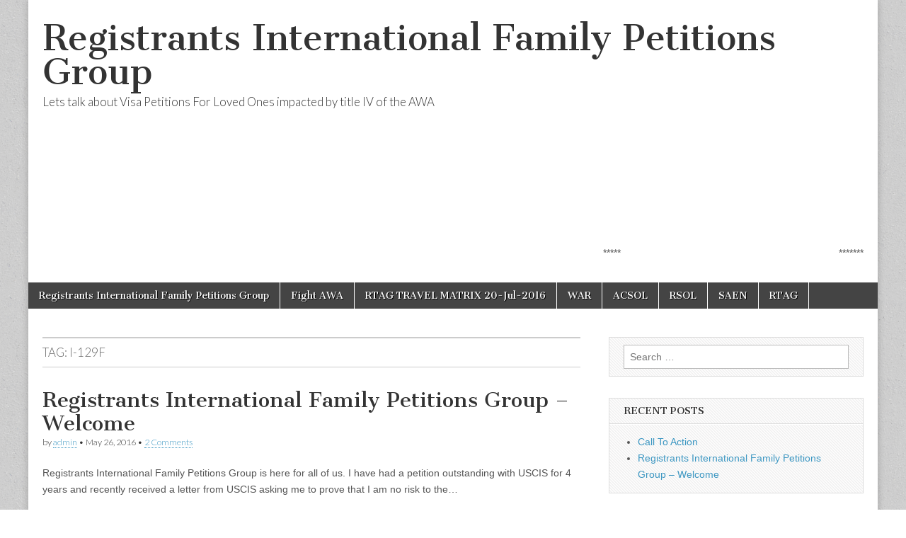

--- FILE ---
content_type: application/javascript; charset=UTF-8
request_url: http://familypetitions.com/wp-content/plugins/wp-spamshield/js/jscripts.php
body_size: 1114
content:
function wpss_set_ckh(n,v,e,p,d,s){var t=new Date;t.setTime(t.getTime());if(e){e=e*1e3}var u=new Date(t.getTime()+e);document.cookie=n+'='+escape(v)+(e?';expires='+u.toGMTString()+';max-age='+e/1e3+';':'')+(p?';path='+p:'')+(d?';domain='+d:'')+(s?';secure':'')}function wpss_init_ckh(){wpss_set_ckh('0fd8418d6dc5756acfe0d900443d5a4e','6a62934e333c2f7796594e12b7fd2896','14400','/','familypetitions.com','');wpss_set_ckh('SJECT2601','CKON2601','3600','/','familypetitions.com','');}wpss_init_ckh();jQuery(document).ready(function($){var h="form[method='post']";$(h).submit(function(){$('<input>').attr('type','hidden').attr('name','75b87d9be42b02a0b698b4b13dce944e').attr('value','bd80f56b802d9dcd47f29967e1219ad7').appendTo(h);return true;})});
// Generated in: 0.000078 seconds
